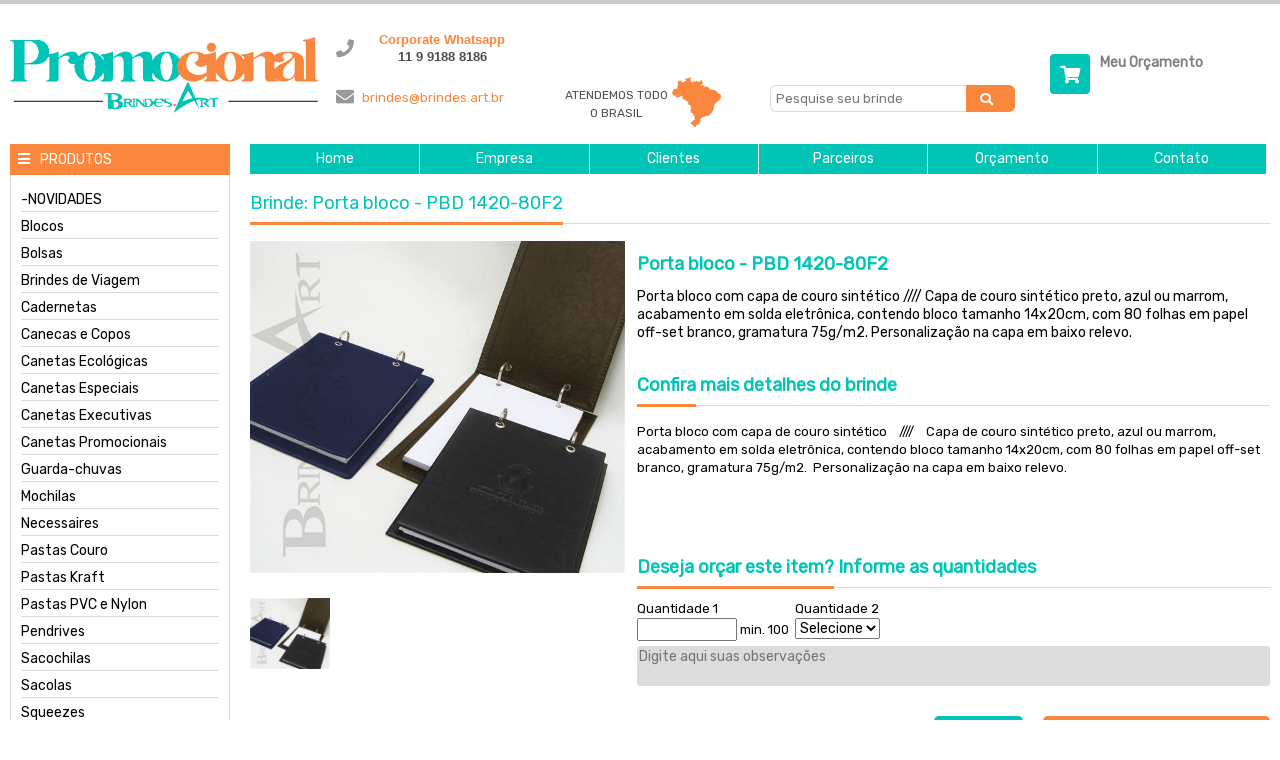

--- FILE ---
content_type: text/html; charset=utf-8
request_url: https://www.brindes.art.br/blocos/porta-bloco-pbd-1420-80f2
body_size: 7559
content:


<!DOCTYPE html>

<!-- paulirish.com/2008/conditional-stylesheets-vs-css-hacks-answer-neither/ -->
<!--[if lt IE 7]> <html class="no-js lt-ie9 lt-ie8 lt-ie7" lang="pt-br"> <![endif]-->
<!--[if IE 7]>    <html class="no-js lt-ie9 lt-ie8" lang="pt-br"> <![endif]-->
<!--[if IE 8]>    <html class="no-js lt-ie9" lang="pt-br"> <![endif]-->
<!--[if gt IE 8]><!--> <html lang="pt-br"> <!--<![endif]-->

<!-- Included CSS Files -->
<link rel="stylesheet" href="/utils/componentes/foundation/foundation.css">

<head lang="pt-br"><meta charset="utf-8" />

	<!-- Set the viewport width to device width for mobile -->
	<meta name="viewport" content="width=device-width" /><meta name="author" content="Axis Focus - www.axisfocus.com" /><title>
	Porta bloco - PBD 1420-80F2 | Brindes Art
</title>
	
	<!-- IE Fix for HTML5 Tags -->
	<!--[if gte IE 9]>
	<style type="text/css">
		.gradient { filter:none; }
	</style>
	<![endif]-->

	

	<!-- Global site tag (gtag.js) - Google Ads: 985343197 --> 
	<script async src="https://www.googletagmanager.com/gtag/js?id=AW-985343197"></script>
	<script> window.dataLayer = window.dataLayer || []; function gtag(){dataLayer.push(arguments);} gtag('js', new Date()); gtag('config', 'AW-985343197'); </script> 
	<script>
        !function (f, b, e, v, n, t, s) {
            if (f.fbq) return; n = f.fbq = function () {
                n.callMethod ?
                n.callMethod.apply(n, arguments) : n.queue.push(arguments)
            };
            if (!f._fbq) f._fbq = n; n.push = n; n.loaded = !0; n.version = '2.0';
            n.queue = []; t = b.createElement(e); t.async = !0;
            t.src = v; s = b.getElementsByTagName(e)[0];
            s.parentNode.insertBefore(t, s)
        }(window, document, 'script',
            'https://connect.facebook.net/en_US/fbevents.js');
        fbq('init', '835038622258040');
        fbq('track', 'PageView');
    </script>
<link href="../arquivos/global/css/base.css" rel="stylesheet" type="text/css" /><link href="../arquivos/pt-BR/css/base.css" rel="stylesheet" type="text/css" /><link href="../arquivos/global/css/home.css" rel="stylesheet" type="text/css" /><link href="../arquivos/pt-BR/css/home.css" rel="stylesheet" type="text/css" /><meta name="description" content="Blocos, Brindes Art, Porta bloco com capa de couro sintético    ////    Capa de couro sintético preto, azul ou marrom, acabamento em solda eletrônica, contendo bloco tamanho 14x20cm, com 80 folhas em papel off-set branco, gramatura 75g/m2.  Personalização na capa em baixo relevo." /><meta name="keywords" content="porta bloco personalizado." /></head>

<body>


<noscript><img height="1" width="1" style="display:none" src="https://www.facebook.com/tr?id=835038622258040&ev=PageView&noscript=1" /></noscript>

<!-- Inclui funções javascript -->
<script type="text/javascript" src="/utils/componentes/jquery/jquery-latest.min.js"></script>
<script src="/utils/componentes/mediaqueries/css3-mediaqueries.js"></script>
<script src="/utils/componentes/jquery.scrolltofixed/jquery-scrolltofixed-min.js"></script>

<header id="cabecalho">
	<div class="row">
		<div class="four columns logo">
			<a href="../" title="Brindes.Art Brindes Personalizados">
				<img src="../arquivos/global/imagens/estrutura/brindes.art.png" alt="Brindes.Art Brindes Personalizados" title="Brindes Personalizados" />
			</a>
		</div>
		<div class="nine columns atendimento">
            <div class="topo clearfix">
                <div class="ico"><i class="fa fa-phone"></i></div>
                <p class="telefone">
                    <span class="todos">Corporate Whatsapp</span>
                    <span class="todos_fone">11 9 9188 8186</span>
                </p>
            </div>
            <div class="baixo clearfix">
                <div class="ico"><i class="fa fa-envelope"></i></div>
                <p class="email"><a href="#">brindes@brindes.art.br</a></p>
                <p class="atendemos">
                    <span>Atendemos todo<br />o Brasil</span>
                    <img src="../arquivos/global/imagens/estrutura/cabecalho_mapa_brasil.png" alt="Atendemos todo o Brasil" />
                </p>
			    <form method="get" id="form_busca_topo" action="/default.aspx" class="busca">
				    <input type="text" id="pesqprod" name="pesqprod" maxlength="30" placeholder="Pesquise seu brinde" class="termo" />
				    <button type="submit"><i class="fa fa-search"></i></button>
			    </form>
            </div>
		</div>
        <div class="three columns">
			<a href="../publico/carrinho" title="Solicite seu orçamento" class="carrinho">
                <i class="fa fa-shopping-cart"></i>
				<span class="titulo">Meu Orçamento</span><br />
			</a>
        </div>
	</div>
</header>

<div id="geral">
	<div class="row">
		<div id="coluna_esquerda" class="three columns">
			<nav>
				<p><i class="fa fa-bars"></i>Produtos</p>
				<ul><li><a href="/-novidades">-NOVIDADES</a></li><li><a href="/blocos">Blocos</a></li><li><a href="/bolsas">Bolsas</a></li><li><a href="/brindes-de-viagem">Brindes de Viagem</a></li><li><a href="/cadernetas">Cadernetas</a></li><li><a href="/canecas-e-copos">Canecas e Copos</a></li><li><a href="/canetas-ecologicas">Canetas Ecológicas</a></li><li><a href="/canetas-especiais">Canetas Especiais</a></li><li><a href="/canetas-executivas">Canetas Executivas</a></li><li><a href="/canetas-promocionais">Canetas Promocionais</a></li><li><a href="/guarda-chuvas">Guarda-chuvas</a></li><li><a href="/mochilas">Mochilas</a></li><li><a href="/necessaires">Necessaires</a></li><li><a href="/pastas-couro">Pastas Couro</a></li><li><a href="/pastas-kraft">Pastas Kraft</a></li><li><a href="/pastas-pvc-e-nylon">Pastas PVC e Nylon</a></li><li><a href="/pendrives">Pendrives</a></li><li><a href="/sacochilas">Sacochilas</a></li><li><a href="/sacolas">Sacolas</a></li><li><a href="/squeezes">Squeezes</a></li></ul>
				<!--
                <p><i class="fa fa-bars"></i>Categorias</p>
				
                -->
			</nav>
			<aside>
				<h2 class="titulo_padrao"><span>Destaques</span></h2>
				<article class="clearfix"><a href="/variedades/trena-trx-10385" title="Trena - TRX  10385"><figure><img src="/arquivos/sistema/produtos/imagens/449_1_1_TRX_10385.jpg" alt="Trena - TRX  10385" title="Trena - TRX  10385" /></figure><h3>Trena - TRX  10385</h3><p class="orcar">orçar</p></a></article>
<article class="clearfix"><a href="/blocos-personalizados/bloco-bcr-a5-50-sc40" title="Bloco - BCR A5 50-SC40"><figure><img src="/arquivos/sistema/produtos/imagens/317_1_1_BCR_A5_50-SC40.jpg" alt="Bloco - BCR A5 50-SC40" title="Bloco - BCR A5 50-SC40" /></figure><h3>Bloco - BCR A5 50-SC40</h3><p class="orcar">orçar</p></a></article>
<article class="clearfix"><a href="/necessaires-personalizadas/necessaire-couro-ncd-2313t" title="Necessaire couro - NCD 2313T"><figure><img src="/arquivos/sistema/produtos/imagens/6_1_1_Necessaire_couro_-_NCD_2313T.jpg" alt="Necessaire couro - NCD 2313T" title="Necessaire couro - NCD 2313T" /></figure><h3>Necessaire couro - NCD 2313T</h3><p class="orcar">orçar</p></a></article>
<article class="clearfix"><a href="/sacolas-personalizadas/mochila-mns-52637" title="Mochila - MNS 52637"><figure><img src="/arquivos/sistema/produtos/imagens/510_1_1_MNS_52637.jpg" alt="Mochila - MNS 52637" title="Mochila - MNS 52637" /></figure><h3>Mochila - MNS 52637</h3><p class="orcar">orçar</p></a></article>
<article class="clearfix"><a href="/variedades/mascara-de-protecao-mask-01a" title="Máscara de proteção - MASK 01A"><figure><img src="/arquivos/sistema/produtos/imagens/325_1_1_Mask-01A.jpg" alt="Máscara de proteção - MASK 01A" title="Máscara de proteção - MASK 01A" /></figure><h3>Máscara de proteção - MASK 01A</h3><p class="orcar">orçar</p></a></article>
<article class="clearfix"><a href="//caneta-e-lapiseira-clx-6083" title="Caneta e Lapiseira - CLX 6083"><figure><img src="/arquivos/sistema/produtos/imagens/525_1_1_CLX_6083.png" alt="Caneta e Lapiseira - CLX 6083" title="Caneta e Lapiseira - CLX 6083" /></figure><h3>Caneta e Lapiseira - CLX 6083</h3><p class="orcar">orçar</p></a></article>

			</aside>
		</div>
		<div id="conteudo" class="thirteen columns">
			<nav class="principal">
				<ul>
					<li><a href="../" title="Brindes">Home</a></li>
					<li><a href="../empresa/sobre" title="Empresa">Empresa</a></li>
					<li><a href="../empresa/clientes" title="Clientes">Clientes</a></li>
					<li><a href="../empresa/parceiros" title="Parceiros">Parceiros</a></li>
					<li><a href="../publico/carrinho" title="Orçamento">Orçamento</a></li>
					<li><a href="../empresa/contato" title="Contato">Contato</a></li>
				</ul>
			</nav>
			
<!--
 /*
Desenvolvimento: Axis Focus Informática
Todos os direitos reservados à Axis Focus Informática
Reprodução proibida sem autorização expressa do desenvolvedor
contato@axisfocus.com
*/
-->

<form method="post" action="/blocos/porta-bloco-pbd-1420-80f2" id="aspnetForm">
<div class="aspNetHidden">
<input type="hidden" name="__EVENTTARGET" id="__EVENTTARGET" value="" />
<input type="hidden" name="__EVENTARGUMENT" id="__EVENTARGUMENT" value="" />
<input type="hidden" name="__VIEWSTATE" id="__VIEWSTATE" value="/wEPDwUKMjAyODk2ODgwMQ9kFgJmD2QWAgIND2QWAgIBDxYCHgZhY3Rpb24FIS9ibG9jb3MvcG9ydGEtYmxvY28tcGJkLTE0MjAtODBmMhYGAgQPFgIeB1Zpc2libGVnZAIIDw8WAh4LUG9zdEJhY2tVcmwFBy9ibG9jb3NkZAIJDxYCHwFnZGRhXle3KPbLH+E//wIhCewgyuiLzw==" />
</div>

<script type="text/javascript">
//<![CDATA[
var theForm = document.forms['aspnetForm'];
if (!theForm) {
    theForm = document.aspnetForm;
}
function __doPostBack(eventTarget, eventArgument) {
    if (!theForm.onsubmit || (theForm.onsubmit() != false)) {
        theForm.__EVENTTARGET.value = eventTarget;
        theForm.__EVENTARGUMENT.value = eventArgument;
        theForm.submit();
    }
}
//]]>
</script>


<script src="/WebResource.axd?d=Nxpbg1HL1PtyJTb80T0NEdpl2P2j-lQPC7J9NLDQl7hzPsC0gYVCadBsRtiI5LsEnB4HhGot30UFxcVeVYsKm9r5eO01&amp;t=638901418200000000" type="text/javascript"></script>

<div class="aspNetHidden">

	<input type="hidden" name="__VIEWSTATEGENERATOR" id="__VIEWSTATEGENERATOR" value="FDE94D6C" />
	<input type="hidden" name="__PREVIOUSPAGE" id="__PREVIOUSPAGE" value="faAqU6OqUVDg1dm_dtVWxehRe6iUGa8IQhFLHywhNiHJxKE9rIMhpeU1Hg31Cb2ybudLRHfrBPokDatv40cQz1D30W8v4iT4yKc897zRWFA_woaa0" />
</div>

<link media="screen" rel="stylesheet" itemprop="imagem" href="/utils/componentes/colorbox/example1/colorbox.css" />
<script type="text/javascript" src="/utils/componentes/colorbox/jquery.colorbox.js"></script>

<div id="detalhe">
	<div class="row">
		<div class="sixteen columns">
			<p class="titulo_padrao"><span>Brinde: Porta bloco - PBD 1420-80F2</span></p>
		</div>
	</div>
	
	<article>
		<div class="row">
			<div class="six columns galeria">
				<div class="foto_ampliada">
					<a href="/arquivos/sistema/produtos/imagens/56_1_4_pbd_1521100_cf2.jpg" title="Porta bloco - PBD 1420-80F2" class="foto">	<p class='imagem'><img src='/arquivos/sistema/produtos/imagens/56_1_4_pbd_1521100_cf2.jpg' alt='Porta bloco - PBD 1420-80F2' title='Porta bloco - PBD 1420-80F2' /></p></a>
				</div>
				<div class="miniaturas">
						<a href="/arquivos/sistema/produtos/imagens/56_1_4_pbd_1521100_cf2.jpg" title="Porta bloco - PBD 1420-80F2" rel="galeria" class="foto">		<img src='/arquivos/sistema/produtos/imagens/56_1_1_pbd_1521100_cf2.jpg' alt='Porta bloco - PBD 1420-80F2' title='Porta bloco - PBD 1420-80F2' />	</a>
					<script>
                        $(document).ready(function () {
                            $(".foto").colorbox({ rel: 'galeria' });
                        });
					</script>
				</div>
			</div>
			<div class="ten columns produto">
				<div class="informacoes">
					<h1>Porta bloco - PBD 1420-80F2</h1><div class="descricao">Porta bloco com capa de couro sintético    ////    Capa de couro sintético preto, azul ou marrom, acabamento em solda eletrônica, contendo bloco tamanho 14x20cm, com 80 folhas em papel off-set branco, gramatura 75g/m2.  Personalização na capa em baixo relevo.</div>
		            
			            <div class="row">
				            <div class="sixteen columns descricao_completa">
					            <h2 class="titulo_padrao"><span>Confira</span> mais detalhes do brinde</h2>
					            <blockquote style="margin: 0 0 0 40px; border: none; padding: 0px;"><p style="margin-bottom: 2px; padding: 0px; border: 0px; font-variant-numeric: inherit; font-variant-east-asian: inherit; font-stretch: inherit; font-size: 11.8336px; line-height: inherit; font-family: Arial, Helvetica, Helvetica, sans-serif; vertical-align: baseline; text-align: justify;"><span style="color: rgb(0, 0, 0); margin: 0px; padding: 0px; border: 0px; font-style: inherit; font-variant: inherit; font-weight: inherit; font-stretch: inherit; font-size: inherit; line-height: inherit; font-family: inherit; vertical-align: baseline;"></span></p></blockquote><p style="color: rgb(51, 51, 51); font-family: sans-serif, Arial, Verdana, " trebuchet="" ms";"=""><span style="color: rgb(0, 0, 0);"></span></p><span style="color: rgb(0, 0, 0); font-family: sans-serif, Arial, Verdana, " trebuchet="" ms";"=""><span style="color: rgb(0, 0, 0); font-family: sans-serif, Arial, Verdana, " trebuchet="" ms";"="">Porta bloco com capa de couro sintético    ////    Capa de couro sintético preto, azul ou marrom, acabamento em solda eletrônica, contendo bloco tamanho 14x20cm, com 80 folhas em papel off-set branco, gramatura 75g/m2.  Personalização na capa em baixo relevo.</span></span><br><p style="color: rgb(51, 51, 51); font-family: sans-serif, Arial, Verdana, " trebuchet="" ms";"=""><span style="color: rgb(0, 0, 0);"></span></p><p style="margin-bottom: 2px; padding: 0px; border: 0px; font-variant-numeric: inherit; font-variant-east-asian: inherit; font-stretch: inherit; font-size: 11.8336px; line-height: inherit; font-family: Arial, Helvetica, Helvetica, sans-serif; vertical-align: baseline; color: rgb(0, 0, 0); text-align: justify;"> </p>
				            </div>
			            </div>
		            

					<h2 class="titulo_padrao"><span>Deseja orçar este item?</span> Informe as quantidades</h2>
					<div class="orcamento">
						<div class="modelo_sem_atributo"><div class="quantidades"><p><label for="ctl00_Corpo_tb_56_72_qqQuant" id="ctl00_Corpo_lb_56_72_qqQuant">Quantidade 1</label><input name="ctl00$Corpo$tb_56_72_qqQuant" type="text" id="ctl00_Corpo_tb_56_72_qqQuant" style="width:100px;" /><span id="ctl00_Corpo_lb_56_72_quantMinima"> min. 100</span><p><label for="ctl00_Corpo_dd_56_72_quant_2" id="ctl00_Corpo_lb_56_72_quant_2">Quantidade 2</label><select name="ctl00$Corpo$dd_56_72_quant_2" id="ctl00_Corpo_dd_56_72_quant_2">
	<option value="0">Selecione</option>
	<option value="100">100</option>

</select></p></p></div></div>

						
						<div class="solicitacoes">
							<textarea name="ctl00$Corpo$informacoes_adicionais" rows="5" cols="50" id="ctl00_Corpo_informacoes_adicionais" placeholder="Digite aqui suas observações">
</textarea>
						</div>
					</div>
					<a id="ctl00_Corpo_btIncluirNoCarrinho" class="adicionar" href="javascript:__doPostBack(&#39;ctl00$Corpo$btIncluirNoCarrinho&#39;,&#39;&#39;)">Incluir item no orçamento</a>
					<a id="ctl00_Corpo_btVoltar" class="voltar" href="javascript:WebForm_DoPostBackWithOptions(new WebForm_PostBackOptions(&quot;ctl00$Corpo$btVoltar&quot;, &quot;&quot;, false, &quot;&quot;, &quot;/blocos&quot;, false, true))">Voltar</a>
				</div>
			</div>
		</div>
	</article>
	<div class="row">
		<div class="sixteen columns">
			<aside>
				<h2 class="titulo_padrao"><span><b>Brindes</b> Relacionados</span><i></i></h2>
				<article class="clearfix"><a href="/blocos/bloco-blx-12516b" title="Bloco - BLX 12516B"><figure><img src="/arquivos/sistema/produtos/imagens/586_1_1_blx_12516b.jpg" alt="Bloco - BLX 12516B" title="Bloco - BLX 12516B" /></figure><h3>Bloco - BLX 12516B</h3><p class="descricao">Bloco de anotações formato cubo com autoadesivos, abre e fecha em diagonal. Possui 5 bloco...</p><p class="detalhes_orcar">   <span class="ver">| Ver detalhes |</span>   <span class="orcar">| Orçar este item |</span></p></a></article>
<article class="clearfix"><a href="/blocos/bloco-blx-18938" title="Bloco - BLX 18938"><figure><img src="/arquivos/sistema/produtos/imagens/589_1_1_blx_18938.jpg" alt="Bloco - BLX 18938" title="Bloco - BLX 18938" /></figure><h3>Bloco - BLX 18938</h3><p class="descricao">Bloco de anotações com capa revestida em papel especial e fita elástica para fechamento. C...</p><p class="detalhes_orcar">   <span class="ver">| Ver detalhes |</span>   <span class="orcar">| Orçar este item |</span></p></a></article>
<article class="clearfix"><a href="/blocos/bloco-bcr-a5-100-4440" title="Bloco - BCR A5 100-4440"><figure><img src="/arquivos/sistema/produtos/imagens/318_1_1_bcr_a5_100-4440.jpg" alt="Bloco - BCR A5 100-4440" title="Bloco - BCR A5 100-4440" /></figure><h3>Bloco - BCR A5 100-4440</h3><p class="descricao">Bloco de anotações A5  ////   Bloco tamanho 148 x 210 mm, blocado, sem serrilha, com 100 f...</p><p class="detalhes_orcar">   <span class="ver">| Ver detalhes |</span>   <span class="orcar">| Orçar este item |</span></p></a></article>
<article class="clearfix"><a href="/blocos/bloco-blx-18683" title="Bloco - BLX 18683"><figure><img src="/arquivos/sistema/produtos/imagens/590_1_1_18683.jpg" alt="Bloco - BLX 18683" title="Bloco - BLX 18683" /></figure><h3>Bloco - BLX 18683</h3><p class="descricao">Conjunto para anotações em couro sintético com autoadesivos e caneta plástica. Contém seis...</p><p class="detalhes_orcar">   <span class="ver">| Ver detalhes |</span>   <span class="orcar">| Orçar este item |</span></p></a></article>

			</aside>
		</div>
	</div>
</div>
</form>

		</div>
	</div>
</div>

<footer id="rodape">
	<div class="row">
		<div class="six columns atendimento">
		    <p class="logo">
                <img src="../arquivos/global/imagens/estrutura/brindes.art.png" alt="Brindes.Art Brindes Personalizados" title="Brindes Personalizados" />
            </p>
            <div class="row">
                <div class="three columns">
                    <i class="fa fa-phone-square"></i>
                </div>
                <div class="six columns">
                    <p>
                        <span class="todos">Corporate Whatsapp</span>
                        <span class="todos_fone">11 9 9188 8186</span>
                    </p>
                </div>
                <div class="six columns">
                </div>
            </div>
            <div class="row">
                <div class="three columns">
                    <i class="fa fa-envelope"></i>
                </div>
                <div class="thirteen columns">
                    <p><a href="#" class="email">brindes@brindes.art.br</a></p>
                </div>
            </div>
        </div>
		<div class="ten columns">
            <div class="row">
                <div class="four columns">
			        <nav>
				        <h3>Corporativo</h3>
				        <ul>
					        <li><a href="../" title="Brindes">Home</a></li>
					        <li><a href="../empresa/sobre" title="Empresa">Empresa</a></li>
					        <li><a href="../empresa/clientes" title="Clientes">Clientes</a></li>
					        <li><a href="../empresa/parceiros" title="Parceiros">Parceiros</a></li>
					        <li><a href="../publico/carrinho" title="Orçamento">Orçamento</a></li>
					        <li><a href="../empresa/contato" title="Contato">Contato</a></li>
				        </ul>
			        </nav>
                </div>
                <div class="four columns">
			        <nav>
				        <h3>Categorias</h3>
                        <ul><li><a href="/blocos-personalizados">Blocos personalizados.</a></li><li><a href="/brindes-personalizados">Brindes personalizados.</a></li><li><a href="/brindes">Brindes.</a></li><li><a href="/cadernetas-personalizadas">Cadernetas personalizadas.</a></li><li><a href="/canetas-personalizadas">Canetas personalizadas.</a></li><li><a href="/necessaires-personalizadas">Necessaires personalizadas.</a></li><li><a href="/pastas-personalizadas">Pastas personalizadas.</a></li><li><a href="/sacolas-personalizadas">Sacolas personalizadas.</a></li><li><a href="/variedades">Variedades.</a></li></ul>
                    </nav>
                </div>
                <div class="eight columns">
			        <nav class="produtos">
				        <h3>Produtos</h3>
                        <ul><li><a href="/-novidades">-NOVIDADES</a></li><li><a href="/blocos">Blocos</a></li><li><a href="/bolsas">Bolsas</a></li><li><a href="/brindes-de-viagem">Brindes de Viagem</a></li><li><a href="/cadernetas">Cadernetas</a></li><li><a href="/canecas-e-copos">Canecas e Copos</a></li><li><a href="/canetas-ecologicas">Canetas Ecológicas</a></li><li><a href="/canetas-especiais">Canetas Especiais</a></li><li><a href="/canetas-executivas">Canetas Executivas</a></li><li><a href="/canetas-promocionais">Canetas Promocionais</a></li><li><a href="/guarda-chuvas">Guarda-chuvas</a></li><li><a href="/mochilas">Mochilas</a></li><li><a href="/necessaires">Necessaires</a></li><li><a href="/pastas-couro">Pastas Couro</a></li><li><a href="/pastas-kraft">Pastas Kraft</a></li><li><a href="/pastas-pvc-e-nylon">Pastas PVC e Nylon</a></li><li><a href="/pendrives">Pendrives</a></li><li><a href="/sacochilas">Sacochilas</a></li><li><a href="/sacolas">Sacolas</a></li><li><a href="/squeezes">Squeezes</a></li></ul>
                    </nav>
                </div>
            </div>
		</div>
	</div>
	<div class="row">
		<div class="sixteen columns text-center desenvolvimento">
			Desenvolvido por <a href="https://www.axisfocus.com" title="Axis Focus"><u>Axis Focus</u></a>
		</div>
	</div>
</footer>

</body>
</html>

--- FILE ---
content_type: text/css
request_url: https://www.brindes.art.br/utils/componentes/foundation/foundation.css
body_size: 5830
content:
/* Requires: normalize.css */
@import url("normalize.css");
/* Global Reset & Standards ---------------------- */
*, *:before, *:after { -webkit-box-sizing:border-box; -moz-box-sizing:border-box; box-sizing:border-box; }

html { font-size:62.5%; }
body { background:white; font-weight:normal; font-style:normal; font-size:14px; line-height:1; position:relative; -webkit-font-smoothing:antialiased; }

/* Links ---------------------- */
a img { border:none; }
a { text-decoration:none; line-height:inherit; color:inherit; }
p a, p a:visited { line-height:inherit; }

/* Misc ---------------------- */
.left { float:left; }
.right { float:right; }
.text-left { text-align:left; }
.text-right { text-align:right; }
.text-center { text-align:center; }
.hide { display:none; }
.hide-override { display:none !important; }
.highlight { background:#ffff99; }

#googlemap img, object, embed { max-width: none; }
#map_canvas embed { max-width: none; }
#map_canvas img { max-width: none; }
#map_canvas object { max-width: none; }

/* Reset for strange margins by default on <figure> elements */
figure { margin:0; }

/* Base Type Styles Using Modular Scale ---------------------- */
body, div, dl, dt, dd, ul, ol, li, h1, h2, h3, h4, h5, h6, pre, form, p, blockquote, th, td { margin:0; padding:0; font-size:14px; direction:ltr; }

p { font-family:inherit; margin-bottom:17px; }

h1, h2, h3, h4, h5, h6 { font-weight:bold; font-style:normal; text-rendering:optimizeLegibility; line-height:1.1; margin-bottom:14px; margin-top:14px; }
h1 small, h2 small, h3 small, h4 small, h5 small, h6 small { font-size:60%; line-height:0; }

h1 { font-size:44px; }
h2 { font-size:37px; }
h3 { font-size:27px; }
h4 { font-size:23px; }
h5 { font-size:17px; }
h6 { font-size:14px; }
hr { border: solid #ccc; border-width: 1px 0 0; clear: both; margin: 22px 0 21px; height: 0; }

.subheader { line-height: 1.3; color: #6f6f6f; font-weight: 300; margin-bottom: 17px; }
em, i { font-style: italic; line-height: inherit; }
strong, b { font-weight: bold; line-height: inherit; }
small { font-size: 60%; line-height: inherit; }
code { font-weight: bold; background: #ffff99; }

/* Lists ---------------------- */
ul, ol, dl { margin-bottom:17px; list-style-position:outside; }

ul li ul, ul li ol { margin-left:20px; margin-bottom:0; }
ul.square, ul.circle, ul.disc { margin-left: 17px; }
ul.square { list-style-type: square; }
ul.square li ul { list-style: inherit; }
ul.circle { list-style-type: circle; }
ul.circle li ul { list-style: inherit; }
ul.disc { list-style-type: disc; }
ul.disc li ul { list-style: inherit; }
ul.no-bullet { list-style: none; }
ul.large li { line-height: 21px; }

ol { margin-left: 20px; }
ol li ul, ol li ol { margin-left: 20px; margin-bottom: 0; }

/* Blockquotes ---------------------- */
blockquote, blockquote p { line-height: 1.5; }

blockquote { margin:0 0 17px; padding:9px 20px 0 19px; border-left:1px solid #ddd; }
blockquote cite { display:block; }
blockquote cite:before { content:"\2014 \0020"; }

abbr, acronym { text-transform: uppercase; font-size: 90%; color: #222222; border-bottom: 1px solid #dddddd; cursor: help; }
abbr { text-transform: none; }

/* Print styles.  Inlined to avoid required HTTP connection: www.phpied.com/delay-loading-your-print-css/ Credit to Paul Irish and HTML5 Boilerplate (html5boilerplate.com)
*/
.print-only { display: none !important; }

@media print { * { background: transparent !important; color: black !important; box-shadow: none !important; text-shadow: none !important; filter: none !important; -ms-filter: none !important; }
  /* Black prints faster: h5bp.com/s */
  a, a:visited { text-decoration: underline; }
  a[href]:after { content: " (" attr(href) ")"; }
  abbr[title]:after { content: " (" attr(title) ")"; }
  .ir a:after, a[href^="javascript:"]:after, a[href^="#"]:after { content: ""; }
  /* Don't show links for images, or javascript/internal links */
  pre, blockquote { border: 1px solid #999999; page-break-inside: avoid; }
  thead { display: table-header-group; }
  /* h5bp.com/t */
  tr, img { page-break-inside: avoid; }
  img { max-width: 100% !important; }
  @page { margin: 0.5cm; }
  p, h2, h3 { orphans: 3; widows: 3; }
  h2, h3 { page-break-after: avoid; }
  .hide-on-print { display: none !important; }
  .print-only { display: block !important; }
  .hide-for-print { display: none !important; }
  .show-for-print { display: inherit !important; } }
/* Requires globals.css */
/* Standard Forms ---------------------- */
form { margin: 0 0 19.41641px; }

.row form .row { margin: 0 -6px; }
.row form .row .column, .row form .row .columns { padding: 0 6px; }
.row form .row.collapse { margin: 0; }
.row form .row.collapse .column, .row form .row.collapse .columns { padding: 0; }

label { font-size: 14px; cursor: pointer; display: block; font-weight: 500; margin-bottom: 3px; }
label.right { float: none; text-align: right; }
label.inline { line-height: 32px; margin: 0 0 12px 0; }

.prefix, .postfix { display: block; position: relative; z-index: 2; text-align: center; width: 100%; padding-top: 0; padding-bottom: 0; height: 32px; line-height: 31px; }

a.button.prefix, a.button.postfix { padding-left: 0; padding-right: 0; text-align: center; }

span.prefix, span.postfix { background: #f2f2f2; border: 1px solid #cccccc; }

.prefix { left: 2px; -moz-border-radius-topleft: 2px; -webkit-border-top-left-radius: 2px; border-top-left-radius: 2px; -moz-border-radius-bottomleft: 2px; -webkit-border-bottom-left-radius: 2px; border-bottom-left-radius: 2px; overflow: hidden; }

.postfix { right: 2px; -moz-border-radius-topright: 2px; -webkit-border-top-right-radius: 2px; border-top-right-radius: 2px; -moz-border-radius-bottomright: 2px; -webkit-border-bottom-right-radius: 2px; border-bottom-right-radius: 2px; }

/* The Grid ---------------------- */
.row { width: 100%; max-width: 1440px; min-width: 768px; margin: 0 auto; }
.row .row { width: auto; max-width: none; min-width: 0; margin: 0 -10px; }
.row.collapse .column, .row.collapse .columns { padding: 0; }
.row .row { width: auto; max-width: none; min-width: 0; margin: 0 -10px; }
.row .row.collapse { margin: 0; }

.column, .columns { float: left; min-height: 1px; padding: 0 10px; position: relative; }
.column.centered, .columns.centered { float: none; margin: 0 auto; }

[class*="column"] + [class*="column"]:last-child { float: right; }

[class*="column"] + [class*="column"].end { float: left; }

.one, .row .one { width: 6.25%; }
.two, .row .two { width: 12.5%; }
.three, .row .three { width: 18.75%; }
.four, .row .four { width: 25%; }
.five, .row .five { width: 31.25%; }
.six, .row .six { width: 37.5%; }
.seven, .row .seven { width: 43.75%; }
.eight, .row .eight { width: 50%; }
.nine, .row .nine { width: 56.25%; }
.ten, .row .ten { width: 62.5%; }
.eleven, .row .eleven { width: 68.75%; }
.twelve, .row .twelve { width: 75%; }
.thirteen, .row .thirteen { width: 81.25%; }
.fourteen, .row .fourteen { width: 87.5%; }
.fifteen, .row .fifteen { width: 93.75%; }
.sixteen, .row .sixteen { width: 100%; }
.row .offset-by-one { margin-left: 6.25%; }
.row .offset-by-two { margin-left: 12.5%; }
.row .offset-by-three { margin-left: 18.75%; }
.row .offset-by-four { margin-left: 25%; }
.row .offset-by-five { margin-left: 31.25%; }
.row .offset-by-six { margin-left: 37.5%; }
.row .offset-by-seven { margin-left: 43.75%; }
.row .offset-by-eight { margin-left: 50%; }
.row .offset-by-nine { margin-left: 56.25%; }
.row .offset-by-ten { margin-left: 62.5%; }
.row .offset-by-eleven { margin-left: 68.75%; }
.row .offset-by-twelve { margin-left: 75%; }
.row .offset-by-thirteen { margin-left: 81.25%; }
.row .offset-by-fourteen { margin-left: 87.5%; }
.push-two { left: 12.5%; }
.pull-two { right: 12.5%; }
.push-three { left: 18.75%; }
.pull-three { right: 18.75%; }
.push-four { left: 25%; }
.pull-four { right: 25%; }
.push-five { left: 31.25%; }
.pull-five { right: 31.25%; }
.push-six { left: 37.5%; }
.pull-six { right: 37.5%; }
.push-seven { left: 43.75%; }
.pull-seven { right: 43.75%; }
.push-eight { left: 50%; }
.pull-eight { right: 50%; }
.push-nine { left: 56.25%; }
.pull-nine { right: 56.25%; }
.push-ten { left: 62.5%; }
.pull-ten { right: 62.5%; }
.push-eleven { left: 68.75%; }
.pull-eleven { right: 68.75%; }
.push-twelve { left: 75%; }
.pull-twelve { right: 75%; }
.push-thirteen { left: 81.25%; }
.pull-thirteen { right: 81.25%; }
.push-fourteen { left: 87.5%; }
.pull-fourteen { right: 87.5%; }
img { height: auto; }
img, object, embed { max-width: 100%; }
img { -ms-interpolation-mode: bicubic; }

#map_canvas img, .map_canvas img { max-width: none!important; }

/* Nicolas Gallagher's micro clearfix */
.row { *zoom: 1; }
.row:before, .row:after { content: " "; display: table; }
.row:after { clear: both; }

/* Block Grids ---------------------- */
/* These are 2-up, 3-up, 4-up and 5-up ULs, suited
for repeating blocks of content. Add 'mobile' to
them to switch them just like the layout grid
(one item per line) on phones

For IE7/8 compatibility block-grid items need to be
the same height. You can optionally uncomment the
lines below to support arbitrary height, but know
that IE7/8 do not support :nth-child.
-------------------------------------------------- */
.block-grid { display: block; overflow: hidden; padding: 0; }
.block-grid > li { display: block; height: auto; float: left; }
.block-grid.one-up { margin: 0; }
.block-grid.one-up > li { width: 100%; padding: 0 0 15px; }
.block-grid.two-up { margin: 0 -15px; }
.block-grid.two-up > li { width: 50%; padding: 0 15px 15px; }
.block-grid.two-up > li:nth-child(2n+1) { clear: both; }
.block-grid.three-up { margin: 0 -12px; }
.block-grid.three-up > li { width: 33.33333%; padding: 0 12px 12px; }
.block-grid.three-up > li:nth-child(3n+1) { clear: both; }
.block-grid.four-up { margin: 0 -10px; }
.block-grid.four-up > li { width: 25%; padding: 0 10px 10px; }
.block-grid.four-up > li:nth-child(4n+1) { clear: both; }
.block-grid.five-up { margin: 0 -8px; }
.block-grid.five-up > li { width: 20%; padding: 0 8px 8px; }
.block-grid.five-up > li:nth-child(5n+1) { clear: both; }
.block-grid.six-up { margin: 0 -8px; }
.block-grid.six-up > li { width: 16.66667%; padding: 0 8px 8px; }
.block-grid.six-up > li:nth-child(6n+1) { clear: both; }
.block-grid.seven-up { margin: 0 -8px; }
.block-grid.seven-up > li { width: 14.28571%; padding: 0 8px 8px; }
.block-grid.seven-up > li:nth-child(7n+1) { clear: both; }
.block-grid.eight-up { margin: 0 -8px; }
.block-grid.eight-up > li { width: 12.5%; padding: 0 8px 8px; }
.block-grid.eight-up > li:nth-child(8n+1) { clear: both; }
.block-grid.nine-up { margin: 0 -8px; }
.block-grid.nine-up > li { width: 11.11111%; padding: 0 8px 8px; }
.block-grid.nine-up > li:nth-child(9n+1) { clear: both; }
.block-grid.ten-up { margin: 0 -8px; }
.block-grid.ten-up > li { width: 10%; padding: 0 8px 8px; }
.block-grid.ten-up > li:nth-child(10n+1) { clear: both; }
.block-grid.eleven-up { margin: 0 -8px; }
.block-grid.eleven-up > li { width: 9.09091%; padding: 0 8px 8px; }
.block-grid.eleven-up > li:nth-child(11n+1) { clear: both; }
.block-grid.twelve-up { margin: 0 -8px; }
.block-grid.twelve-up > li { width: 8.33333%; padding: 0 8px 8px; }
.block-grid.twelve-up > li:nth-child(12n+1) { clear: both; }

/* Visibility Classes ---------------------- */
/*                                           */
/* Standard (large) display targeting */
.show-for-small, .show-for-medium, .show-for-medium-down, .hide-for-large, .hide-for-large-up, .show-for-xlarge, .show-for-print { display: none !important; }

.hide-for-small, .hide-for-medium, .hide-for-medium-down, .show-for-large, .show-for-large-up, .hide-for-xlarge, .hide-for-print { display: inherit !important; }

/* Very large display targeting */
@media only screen and (min-width: 1441px) { .hide-for-small, .hide-for-medium, .hide-for-medium-down, .hide-for-large, .show-for-large-up, .show-for-xlarge { display: inherit !important; }
  .show-for-small, .show-for-medium, .show-for-medium-down, .show-for-large, .hide-for-large-up, .hide-for-xlarge { display: none !important; } }
/* Medium display targeting */
@media only screen and (max-width: 1279px) and (min-width: 768px) { .hide-for-small, .show-for-medium, .show-for-medium-down, .hide-for-large, .hide-for-large-up, .hide-for-xlarge { display: inherit !important; }
  .show-for-small, .hide-for-medium, .hide-for-medium-down, .show-for-large, .show-for-large-up, .show-for-xlarge { display: none !important; } }
/* Small display targeting */
@media only screen and (max-width: 767px) { .show-for-small, .hide-for-medium, .show-for-medium-down, .hide-for-large, .hide-for-large-up, .hide-for-xlarge { display: inherit !important; }
  .hide-for-small, .show-for-medium, .hide-for-medium-down, .show-for-large, .show-for-large-up, .show-for-xlarge { display: none !important; } }
/* Orientation targeting */
.show-for-landscape, .hide-for-portrait { display: inherit !important; }

.hide-for-landscape, .show-for-portrait { display: none !important; }

@media screen and (orientation: landscape) { .show-for-landscape, .hide-for-portrait { display: inherit !important; }
  .hide-for-landscape, .show-for-portrait { display: none !important; } }
@media screen and (orientation: portrait) { .show-for-portrait, .hide-for-landscape { display: inherit !important; }
  .hide-for-portrait, .show-for-landscape { display: none !important; } }
/* Touch-enabled device targeting */
.show-for-touch { display: none !important; }

.hide-for-touch { display: inherit !important; }

.touch .show-for-touch { display: inherit !important; }

.touch .hide-for-touch { display: none !important; }

/* Specific overrides for elements that require something other than display: block */
table.show-for-xlarge, table.show-for-large, table.hide-for-small, table.hide-for-medium { display: table !important; }

@media only screen and (max-width: 1279px) and (min-width: 768px) { .touch table.hide-for-xlarge, .touch table.hide-for-large, .touch table.hide-for-small, .touch table.show-for-medium { display: table !important; } }
@media only screen and (max-width: 767px) { table.hide-for-xlarge, table.hide-for-large, table.hide-for-medium, table.show-for-small { display: table !important; } }
/* 1280 tablet ------------ */
@media only screen and (max-device-width: 1280px) { /* NavBar --- */
  /*            */
  .touch .nav-bar li.has-flyout > a { padding-right: 36px !important; } }
/* Covering almost all ----- */
@media only screen and (max-device-width: 800px), only screen and (device-width: 1024px) and (device-height: 600px), only screen and (width: 1280px) and (orientation: landscape), only screen and (device-width: 800px), only screen and (max-width: 767px) { .flex-video { padding-top: 0; } }
/* Between Medium and Small */
@media only screen and (max-width: 1279px) and (min-width: 768px) { /* NavBar --- */
  /*            */
  .touch .nav-bar li a { font-size: 13px; }
  .touch .nav-bar li.has-flyout > a.flyout-toggle { padding: 20px !important; }
  .touch .nav-bar li.has-flyout > a { padding-right: 36px !important; }
  /* Clearing --- */
  /*              */
  .clearing-main-right, .clearing-main-left { height: 100%; width: 40px; top: 0; border: none; }
  .clearing-main-right:before, .clearing-main-left:before { position: absolute; top: 50%; }
  .clearing-main-left { left: 0; }
  .clearing-main-left:before { left: 5px; content: ""; display: block; width: 0; height: 0; border: solid 16px; border-color: transparent white transparent transparent; }
  .clearing-main-right { height: 100%; right: 0; }
  .clearing-main-right:before { content: ""; display: block; width: 0; height: 0; border: solid 16px; border-color: transparent transparent transparent white; } }
/* Small Devices ------------ */
@media only screen and (max-width: 767px) { /* Global Misc --- */
  /*                 */
  .left, .right { float: none; }
  body { -webkit-text-size-adjust: none; -ms-text-size-adjust: none; width: 100%; min-width: 0; margin-left: 0; margin-right: 0; padding-left: 0; padding-right: 0; }
  /* The Grid --- */
  /*              */
  .row { width: auto; min-width: 0; margin-left: 0; margin-right: 0; }
  .column, .columns { width: auto !important; float: none; }
  .column:last-child, .columns:last-child { float: none; }
  [class*="column"] + [class*="column"]:last-child { float: none; }
  .column:before, .columns:before, .column:after, .columns:after { content: ""; display: table; }
  .column:after, .columns:after { clear: both; }
  .offset-by-one, .offset-by-two, .offset-by-three, .offset-by-four, .offset-by-five, .offset-by-six, .offset-by-seven, .offset-by-eight, .offset-by-nine, .offset-by-ten, .offset-by-eleven, .offset-by-twelve, .offset-by-thirteen, .offset-by-fourteen { margin-left: 0 !important; }
  .push-two, .push-three, .push-four, .push-five, .push-six, .push-seven, .push-eight, .push-nine, .push-ten, .push-eleven, .push-twelve, .push-thirteen, .push-fourteen { left: auto; }
  .pull-two, .pull-three, .pull-four, .pull-five, .pull-six, .pull-seven, .pull-eight, .pull-nine, .pull-ten, .pull-eleven, .pull-twelve, .pull-thirteen, .pull-fourteen { right: auto; }
  /* Mobile 4-column Grid */
  .row .mobile-one { width: 25% !important; float: left; padding: 0 10px; }
  .row .mobile-one:last-child { float: right; }
  .row .mobile-one.end { float: left; }
  .row.collapse .mobile-one { padding: 0; }
  .row .mobile-two { width: 50% !important; float: left; padding: 0 10px; }
  .row .mobile-two:last-child { float: right; }
  .row .mobile-two.end { float: left; }
  .row.collapse .mobile-two { padding: 0; }
  .row .mobile-three { width: 75% !important; float: left; padding: 0 10px; }
  .row .mobile-three:last-child { float: right; }
  .row .mobile-three.end { float: left; }
  .row.collapse .mobile-three { padding: 0; }
  .row .mobile-four { width: 100% !important; float: left; padding: 0 10px; }
  .row .mobile-four:last-child { float: right; }
  .row .mobile-four.end { float: left; }
  .row.collapse .mobile-four { padding: 0; }
  .push-one-mobile { left: 25%; }
  .pull-one-mobile { right: 25%; }
  .push-two-mobile { left: 50%; }
  .pull-two-mobile { right: 50%; }
  .push-three-mobile { left: 75%; }
  .pull-three-mobile { right: 75%; }
  /* Block Grids --- */
  /*                 */
  .block-grid.mobile > li { float: none; width: 100%; margin-left: 0; }
  .block-grid > li { clear: none; }
  .block-grid.mobile-one-up > li { width: 100%; }
  .block-grid.mobile-two-up > li { width: 50%; }
  .block-grid.mobile-two-up > li:nth-child(2n+1) { clear: both; }
  .block-grid.mobile-three-up > li { width: 33.33333%; }
  .block-grid.mobile-three-up > li:nth-child(3n+1) { clear: both; }
  .block-grid.mobile-four-up > li { width: 25%; }
  .block-grid.mobile-four-up > li:nth-child(4n+1) { clear: both; }
  .block-grid.mobile-five-up > li { width: 20%; }
  .block-grid.mobile-five-up > li:nth-child(5n+1) { clear: both; }
  .block-grid.mobile-six-up > li { width: 16.66667%; }
  .block-grid.mobile-six-up > li:nth-child(6n+1) { clear: both; }
  .block-grid.mobile-seven-up > li { width: 14.28571%; }
  .block-grid.mobile-seven-up > li:nth-child(7n+1) { clear: both; }
  .block-grid.mobile-eight-up > li { width: 12.5%; }
  .block-grid.mobile-eight-up > li:nth-child(8n+1) { clear: both; }
  .block-grid.mobile-nine-up > li { width: 11.11111%; }
  .block-grid.mobile-nine-up > li:nth-child(9n+1) { clear: both; }
  .block-grid.mobile-ten-up > li { width: 10%; }
  .block-grid.mobile-ten-up > li:nth-child(10n+1) { clear: both; }
  .block-grid.mobile-eleven-up > li { width: 9.09091%; }
  .block-grid.mobile-eleven-up > li:nth-child(11n+1) { clear: both; }
  .block-grid.mobile-twelve-up > li { width: 8.33333%; }
  .block-grid.mobile-twelve-up > li:nth-child(12n+1) { clear: both; }
  /* Forms --- */
  /*           */
  /* Label alignment */
  label.right { text-align: left; }

--- FILE ---
content_type: text/css
request_url: https://www.brindes.art.br/arquivos/global/css/base.css
body_size: 3336
content:
/* ----------------------------------------
       Axis Focus Tecnologia Ltda.
-------------------------------------------

***********************
        Geral
***********************

 Media screen
 
	320px  -        - Smartphones (portrait) - @media only screen and (max-width : 320px) { }
	320px  - 480px  - Smartphones (portrait and landscape) - @media only screen and (min-device-width : 320px) and (max-device-width : 480px) { }
	321px  -        - Smartphones (landscape) - @media only screen and (min-width : 321px) { }
	768px  - 1024px - iPads (portrait and landscape) - @media only screen and (min-device-width : 768px) and (max-device-width : 1024px) { }
	768px  - 1024px - iPads (landscape) - @media only screen and (min-device-width : 768px) and (max-device-width : 1024px) and (orientation : landscape) { }
	768px  - 1024px - iPads (portrait) - @media only screen and (min-device-width : 768px) and (max-device-width : 1024px) and (orientation : portrait) { }
	1224px -        - Desktops and laptops - @media only screen and (min-width : 1224px) { }
	1824px -        - Large screens - @media only screen and (min-width : 1824px) { }
	                - iPhone 4 - @media only screen and (-webkit-min-device-pixel-ratio : 1.5), only screen and (min-device-pixel-ratio : 1.5) { }

*/

@import url('https://fonts.googleapis.com/css?family=Rubik');
@import url(../../../utils/componentes/font-awesome/css/fontawesome-all.min.css);

@media screen and (min-width: 1024px) {
	body { font-size:1.3em; }
}
@media screen and (min-width : 768px) and (max-width : 1023px) {
	body { font-size:1.2em; }
}
@media screen and (max-width : 767px) {
	body { font-size:1.1em; }
}
@media screen and (max-width : 319px) {
	body { font-size:1em; }
}

/* --------------------
       Layout
-------------------- */

/* ----- Geral ----- */

body { min-width:260px; font-family:'Rubik', sans-serif; }

/* --------------------
Configurações específicas
-------------------- */

/* ----- Cabeçalho ----- */

#cabecalho { border-top:4px solid #ccc; }

#cabecalho .logo { padding:25px 0; }
#cabecalho .logo img { padding-left:10px; }

#cabecalho .atendimento .topo { width:100%; padding-top:25px; float:left; }
#cabecalho .atendimento i { width:30px; float:left; line-height:38px; font-size:18px; text-align:center; color:rgb(153,153,153); }
#cabecalho .atendimento .telefone { width:23.5%; margin:0; padding:2px; float:left; font-size:13px; line-height:13px; font-family:'Tahoma', arial; }
#cabecalho .atendimento .telefone .uf { width:25px; margin:2px 0; float:left; color:rgb(250,135,61); }
#cabecalho .atendimento .telefone .numero { width:75%; margin:2px 0; float:left; color:rgb(77,77,77); }
#cabecalho .atendimento .telefone .todos { width:100%; margin:2px 0; float:left; display:block; font-weight:bold; text-align:center; color:rgb(250,135,61); }
#cabecalho .atendimento .telefone .todos_fone { width:100%; margin:2px 0; float:left; display:block; font-weight:bold; text-align:center; color:rgb(77,77,77); }

#cabecalho .atendimento .baixo { width:100%; padding-top:10px; float:left; }
#cabecalho .atendimento .baixo .email { width:23.5%; padding:2px; font-size:13px; float:left; line-height:38px; }
#cabecalho .atendimento .baixo .email a { color:rgb(250,135,61); }
#cabecalho .atendimento .baixo .atendemos { width:35%; float:left; text-align:center; }
#cabecalho .atendimento .baixo .atendemos img { margin-right:20%; float:right; }
#cabecalho .atendimento .baixo .atendemos span { margin:9px 0 0 15%; display:inline-block; text-transform:uppercase; font-size:12px; line-height:18px; color:rgb(77,77,77); }
#cabecalho .atendimento .baixo .busca { width:35%; margin-top:8px; float:left; }
#cabecalho .atendimento .baixo .busca .termo { width:80%; padding:5px; float:left; border:1px solid rgb(220,220,220); border-right:none; font-size:13px; border-top-left-radius:6px; border-bottom-left-radius:6px; }
#cabecalho .atendimento .baixo .busca button { width:20%; height:27px; float:left; background-color:rgb(250,135,61); border:none; text-align:center; border-top-right-radius:6px; border-bottom-right-radius:6px; }
#cabecalho .atendimento .baixo .busca button i { display:inline-block; color:#fff; height:27px; font-size:13px; line-height:27px; }

#cabecalho .login { margin-top:4px; float:right; color:rgb(77,77,77); font-size:13px; }
#cabecalho .login:hover { color:rgb(250,135,61); }

#cabecalho .carrinho { width:100%; margin-top:50px; float:left; color:rgb(128,128,128); }
#cabecalho .carrinho i { width:40px; height:40px; margin-right:10px; display:inline-block; float:left; background-color:rgb(0,196,181); color:#fff; text-align:center; border-radius:4px; font-size:18px; line-height:40px; }
#cabecalho .carrinho .titulo { margin:2px 0 6px 0; display:inline-block; font-weight:bold; }

@media screen and (min-width : 1024px) and (max-width : 1279px) {
	
}
@media screen and (min-width : 768px) and (max-width : 1023px) {
	#cabecalho .atendimento i { display:none; }
	#cabecalho .atendimento .telefone { width:25%; font-size:12px; }
	#cabecalho .atendimento .telefone .uf { width:20px; }
	#cabecalho .atendimento .baixo .email { width:30%; }
	#cabecalho .atendimento .baixo .atendemos img { display:none; }
	#cabecalho .carrinho .titulo { display:block; }
}
@media screen and (max-width : 767px) {
	#cabecalho .logo { text-align:center; }
	#cabecalho .atendimento i { display:none; }
	#cabecalho .atendimento .telefone { width:25%; font-size:11px; letter-spacing:-1px; }
	#cabecalho .atendimento .telefone .uf { width:15px; }
	#cabecalho .atendimento .telefone .numero { width:70%; }
	#cabecalho .atendimento .baixo .email { width:90%; }
	#cabecalho .atendimento .baixo .atendemos { width:50%; }
	#cabecalho .atendimento .baixo .busca { width:50%; }
	#cabecalho .carrinho { margin-bottom:10px; }
}

/* ----- Coluna Esquerda ----- */

#geral #coluna_esquerda nav p { margin:0; padding:8px; background-color:rgb(250,135,61); color:#fff; text-transform:uppercase; }
#geral #coluna_esquerda nav p i { margin-right:10px; }
#geral #coluna_esquerda nav ul { padding:10px; border:1px solid rgb(220,220,220); border-top:none; }
#geral #coluna_esquerda nav ul li { padding:8px 0 0 0; list-style-type:none; }
#geral #coluna_esquerda nav ul li + li { margin-top:4px; border-top:1px solid rgb(220,220,220); }
#geral #coluna_esquerda nav ul li a { display:block; }
#geral #coluna_esquerda nav ul li a:hover { color:rgb(0,196,181); }

#geral #coluna_esquerda aside article { width:100%; padding:5px; border:1px solid rgb(220,220,220); }
#geral #coluna_esquerda aside article + article { margin-top:10px; }
#geral #coluna_esquerda aside article figure { width:40%; height:100px; margin-right:10%; float:left; text-align:center; line-height:100px; }
#geral #coluna_esquerda aside article figure img { max-width:100%; max-height:100%; vertical-align:middle; }
#geral #coluna_esquerda aside article h3 { margin:8px 0 8px 0; font-weight:normal; font-size:13px; color:rgb(0,196,181); }
#geral #coluna_esquerda aside article .ref { margin-bottom:6px; }
#geral #coluna_esquerda aside article .ref span { padding:4px; display:inline-block; background-color:rgb(250,135,61); color:#fff; border-radius:4px; }
#geral #coluna_esquerda aside article .orcar { margin-bottom:0; color:rgb(250,135,61); }

@media screen and (min-width : 768px) and (max-width : 1023px) {
	#geral #coluna_esquerda aside article figure { width:100%; }
}
@media screen and (max-width : 767px) {
	#geral #coluna_esquerda aside { display:none; }
}

/* ----- Conteúdo ----- */

#geral #conteudo nav.principal { width:100%; margin-bottom:10px; float:left; }
#geral #conteudo nav.principal ul { margin:0; }
#geral #conteudo nav.principal ul li { width:16.6%; margin:0; padding:8px; float:left; list-style-type:none; text-align:center; color:#fff; background-color:rgb(0,196,181); }
#geral #conteudo nav.principal ul li + li { border-left:1px solid #fff; }
#geral #conteudo nav.principal ul li a { display:block; }

@media screen and (max-width : 767px) {
	#geral #conteudo nav.principal ul li { font-size:11px; }
}

/* ----- Rodapé ----- */

#rodape { margin-top:30px; padding:30px 0; background-color:rgb(240,242,249); }
#rodape .atendimento .logo { margin:10px 0 50px 0; }

#rodape .atendimento i { font-size:40px; color:rgb(250,135,61); }
#rodape .atendimento p { font-family:'Tahoma', arial; }
#rodape .atendimento p .uf { width:30px; margin:2px 0; float:left; color:rgb(250,135,61); }
#rodape .atendimento p .fone { width:80%; margin:2px 0; float:left; color:rgb(77,77,77); }
#rodape .atendimento p .todos { width:100%; margin:2px 0; float:left; display:block; font-weight:bold; text-align:center; color:rgb(250,135,61); }
#rodape .atendimento p .todos_fone { width:100%; margin:2px 0; float:left; display:block; font-weight:bold; text-align:center; color:rgb(77,77,77); }

#rodape .atendimento .row + .row { margin-top:40px; }
#rodape .atendimento .email { line-height:40px; color:rgb(77,77,77); }

#rodape .busca .termo { width:50%; margin-right:10px; padding:15px; border:none; border-bottom:1px solid #000; background-color:transparent; text-align:center; }
#rodape .busca .bt { padding:15px; border:1px solid #000; background-color:transparent; text-transform:uppercase; color:rgb(26,26,26); }

#rodape h3 { font-size:14px; }
#rodape ul li { padding:6px 0; list-style-type:none; font-size:13px; }
#rodape ul li a { color:rgb(77,77,77); }
#rodape .produtos ul li { width:50%; float:left; }

#rodape .desenvolvimento { font-size:12px; color:rgb(77,77,77); }

@media screen and (min-width : 768px) and (max-width : 1023px) {
	#rodape .atendimento .logo { width:100%; }
	#rodape .atendimento p .uf { width:100%; }
	#rodape .atendimento p .fone { width:100%; }
}
@media screen and (max-width : 767px) {
	#rodape { text-align:center; }
	#rodape .atendimento .logo { width:100%; }
	#rodape .atendimento p .uf { width:100%; }
	#rodape .atendimento p .fone { width:100%; }
}

/* --------------------
     Formulário
-------------------- */

input { outline:none; }

form.padrao p { margin-bottom:4px; }
form.padrao .margem { margin-left:150px; }

form.padrao label { width:140px; margin-right:10px; padding:7px 0; display:block; float:left; text-align:right; }

form.padrao input[type="text"], form.padrao input[type="password"], form.padrao textarea, form.padrao select { padding:7px 3px; border:1px solid rgb(153,153,153); background-color:#fff; }

form.padrao .botao { margin-left:150px; }
form.padrao .botao input { padding:15px 20px; background-color:rgb(0,196,181); text-transform:uppercase; font-weight:bold; border-radius:5px; border:none; color:#fff; }

.checkboxlist input, .radiobuttonlist input { margin-top:7px; float:left; }
.checkboxlist label, .radiobuttonlist label { width:140px; margin-left:10px; float:left; display:inline; text-align:left !important; }

.mensagem_alerta { margin:0px 0px 10px 0px; padding:10px; text-align:center; background:rgb(255,235,193); }
.mensagem_alerta span { font-weight:bold; color:#000; }

/* --------------------
       Texto
-------------------- */

.titulo_padrao { border-bottom:1px solid rgb(220,220,220); color:rgb(0,196,181); font-size:18px; line-height:18px; }
.titulo_padrao span { margin-bottom:-2px; padding:10px 0; display:inline-block; border-bottom:3px solid rgb(250,135,61); }
.sub_titulo_padrao { font-size:18px; line-height:18px; color:rgb(77,77,77); }

.texto { line-height:20px; }
.text-left { text-align:left; }
.text-center { text-align:center; }
.text-right { text-align:right; }
.paragrafo { text-align:justify; }
.bold { font-weight:bold; }
.italic { font-style:italic; }
.underline { text-decoration:underline; }

/* --------------------
      Funções
-------------------- */

/* ----- Gerais ----- */

.left { float:left; }
.right { float:right; }

/* ----- Clearfix ----- */

.clearfix:after { content:"."; display:block; clear:both; visibility:hidden; line-height:0; height:0; }
.clearfix { display:inline-block; }
html[xmlns] .clearfix {	display:block; }
* html .clearfix { height:1%; }

--- FILE ---
content_type: text/css
request_url: https://www.brindes.art.br/arquivos/global/css/home.css
body_size: 4131
content:
/* ----------------------------------------
       Axis Focus Tecnologia Ltda.
-------------------------------------------

***********************
        Home
***********************/

/* --------------------
Configurações específicas
-------------------- */

/* ----- Home ----- */

/* Start Nivo Slider */
#home .banner_centro .nivoSlider { height:auto; max-height:330px; position:relative; overflow:hidden; background:#fff url(../imagens/geral/home_banner_centro_carregando.gif) no-repeat 50% 50%; }
#home .banner_centro .nivoSlider img { position:absolute; top:0px; left:0px; max-width:none; }
#home .banner_centro .nivo-main-image { display:block !important; position:relative !important; width:100% !important; }
/* If an image is wrapped in a link */
#home .banner_centro .nivoSlider a.nivo-imageLink { position:absolute; top:0px; left:0px; width:100%; height:100%; border:0; padding:0; margin:0; z-index:6; display:none; background:white; filter:alpha(opacity=0); opacity:0; }
/* The slices and boxes in the Slider */
#home .banner_centro .nivo-slice { display:block; position:absolute; z-index:5; height:100%; top:0; }
#home .banner_centro .nivo-box { display:block; position:absolute; z-index:5; overflow:hidden; }
#home .banner_centro .nivo-box img { display:block; }
/* Caption styles */
#home .banner_centro .nivo-caption { position:absolute; left:0px; bottom:0px; background:#000; color:#fff; width:100%; z-index:8; padding:5px 10px; opacity:0.8; overflow:hidden; display:none !important; -moz-opacity:0.8; filter:alpha(opacity=8); -webkit-box-sizing: border-box; -moz-box-sizing: border-box; box-sizing: border-box; }
#home .banner_centro .nivo-caption p { padding:5px; margin:0; }
#home .banner_centro .nivo-caption a { display:inline !important; }
#home .banner_centro .nivo-html-caption { display:none; }
/* Direction nav styles (e.g. Next & Prev) */
#home .banner_centro .nivo-directionNav a { display:block; width:30px; height:30px; background:url(../imagens/geral/banner_arrows.png) no-repeat; text-indent:-9999px; border:0; opacity: 0; -webkit-transition: all 200ms ease-in-out; -moz-transition: all 200ms ease-in-out; -o-transition: all 200ms ease-in-out; transition: all 200ms ease-in-out; }
#home .banner_centro .nivo-directionNav a { opacity: 1; }
#home .banner_centro a.nivo-nextNav { background-position:-30px 0; right:15px; }
#home .banner_centro a.nivo-prevNav { left:15px; }
#home .banner_centro .nivo-controlNav { position:absolute; bottom:50px; left:50%; right:50%; text-align: center; z-index:999; padding: 20px 0; }
#home .banner_centro .nivo-controlNav a { display:inline-block; width:22px; height:22px; background:url(../imagens/geral/banner_bullets.png) no-repeat; text-indent:-9999px; border:0; margin: 0 2px; }
#home .banner_centro .nivo-controlNav { text-align:center; padding: 15px 0; }
#home .banner_centro .nivo-controlNav a { cursor:pointer; }
#home .banner_centro .nivo-controlNav a.active { font-weight:bold; }

@media screen and (max-width : 767px) {
	#home .banner_centro { display:none; }
}

#listagem .descricao_principal { padding-bottom:20px; }
#listagem .descricao_principal h1 { margin:0; font-weight:normal; font-size:14px; }
#listagem .nenhum { padding:30px 0; text-align:center; font-weight:bold; }

#home .listagem, #listagem .listagem { margin-bottom:20px; }

#home .listagem article, #listagem .listagem article { float:left; }

@media screen and (min-width: 1024px) {
	#home .listagem article, #listagem .listagem article { width:23%; margin:1% 1%; }
}
@media screen and (min-width : 768px) and (max-width : 1023px) {
	#home .listagem article, #listagem .listagem article { width:48%; margin:1% 1%; }
}
@media screen and (max-width : 767px) {
	#home .listagem article, #listagem .listagem article { width:100%; margin:1% 0; }
}

#home .listagem article, #listagem .listagem article { padding:10px; border:1px solid rgb(220,220,220); }
#home .listagem article .categoria, #listagem .listagem article .categoria { margin-bottom:8px; font-size:11px; text-align:right; color:rgb(77,77,77); text-transform:uppercase; }
#home .listagem article h3, #listagem .listagem article h3 { height:28px; margin:0 0 5px 0; font-size:14px; color:rgb(0,196,181); text-align:right; }
#home .listagem article figure, #listagem .listagem article figure { height:185px; margin-bottom:15px; z-index:0; text-align:center; line-height:185px; }
#home .listagem article figure img, #listagem .listagem article figure img { width:100%; max-height:100%; vertical-align:middle; }
#home .listagem article .referencia, #listagem .listagem article .referencia { text-align:right; }
#home .listagem article .referencia span, #listagem .listagem article .referencia span { padding:4px; display:inline-block; background-color:rgb(250,135,61); color:#fff; border-radius:4px; font-size:12px; }
#home .listagem article .descricao, #listagem .listagem article .descricao { height:40px; margin-bottom:15px; font-size:12px; text-align:justify; line-height:15px; }
#home .listagem article .detalhes_orcar .ver, #listagem .listagem article .detalhes_orcar .ver { float:left; font-size:13px; color:rgb(0,196,181); font-weight:bold; }
#home .listagem article .detalhes_orcar .orcar, #listagem .listagem article .detalhes_orcar .orcar { float:right; font-size:13px; color:rgb(250,135,61); font-weight:bold; }

@media screen and (min-width : 1024px) and (max-width : 1279px) {
	#home .listagem article, #listagem .listagem article { padding:10px 2px; }
	#home .listagem article .descricao, #listagem .listagem article .descricao { height:50px; }
	#home .listagem article .detalhes_orcar .ver, #listagem .listagem article .detalhes_orcar .ver { font-size:11px; }
	#home .listagem article .detalhes_orcar .orcar, #listagem .listagem article .detalhes_orcar .orcar { font-size:11px; }
}
@media screen and (min-width : 768px) and (max-width : 1023px) {
	#home .listagem article .descricao, #listagem .listagem article .descricao { height:40px; }
	#home .listagem article .detalhes_orcar .ver, #listagem .listagem article .detalhes_orcar .ver { font-size:10px; }
	#home .listagem article .detalhes_orcar .orcar, #listagem .listagem article .detalhes_orcar .orcar { font-size:10px; }
}
@media screen and (max-width : 767px) {
	#home .listagem article figure img, #listagem .listagem article figure img { width:auto; }
}

@media screen and (min-width: 1024px) {
	#home .listagem_relacionados article { width:48%; margin:1% 1%; }
}
@media screen and (min-width : 768px) and (max-width : 1023px) {
	#home .listagem_relacionados article { width:48%; margin:1% 1%; }
}
@media screen and (max-width : 767px) {
	#home .listagem_relacionados article { width:100%; margin:1% 0; }
}

#home .listagem_relacionados { margin-bottom:20px; }
#home .listagem_relacionados article { float:left; }
#home .listagem_relacionados article { padding:10px; border:1px solid rgb(220,220,220); }
#home .listagem_relacionados article figure { width:40%; height:165px; float:left; text-align:center; line-height:185px; }
#home .listagem_relacionados article figure img { max-width:100%; max-height:100%; vertical-align:middle; }
#home .listagem_relacionados article .referencia span { padding:4px; display:inline-block; background-color:rgb(250,135,61); color:#fff; border-radius:4px; font-size:12px; }
#home .listagem_relacionados article h3 { height:18px; font-size:14px; color:rgb(0,196,181); text-align:right; }
#home .listagem_relacionados article .descricao { height:40px; margin-bottom:15px; font-size:12px; line-height:15px; }
#home .listagem_relacionados article .detalhes_orcar .ver { float:left; font-size:13px; color:rgb(0,196,181); font-weight:bold; }
#home .listagem_relacionados article .detalhes_orcar .orcar { float:right; font-size:13px; color:rgb(250,135,61); font-weight:bold; }

@media screen and (min-width : 768px) and (max-width : 1023px) {
	#home .listagem_relacionados article figure { width:30%; }
	#home .listagem_relacionados article .descricao { height:60px; }
	#home .listagem_relacionados article .detalhes_orcar .ver { font-size:11px; }
	#home .listagem_relacionados article .detalhes_orcar .orcar { font-size:11px; }
}
@media screen and (max-width : 767px) {
	#home .listagem_relacionados article .descricao { height:55px; }
	#home .listagem_relacionados article .detalhes_orcar .ver { font-size:11px; }
	#home .listagem_relacionados article .detalhes_orcar .orcar { font-size:11px; }
}

/* ----- Detalhe ----- */

#detalhe .galeria .miniaturas { width:100%; text-align:left; }
#detalhe .galeria .miniaturas a { width:80px; height:80px; margin-top:5px; display:inline-block; }
#detalhe .galeria .miniaturas img { max-width:80px; max-height:80px; }
#detalhe .galeria .miniaturas a + a { margin-left:10px; }

#detalhe .informacoes h1 { font-size:18px; color:rgb(0,196,181); }
#detalhe .informacoes .referencia { margin-bottom:10px; }
#detalhe .informacoes .descricao { margin-bottom:10px; line-height:18px; }
#detalhe .informacoes .quantidade { margin-bottom:10px; padding:4px; display:inline-block; line-height:18px; background-color:rgb(250,135,61); color:#fff; border-radius:4px; }

#detalhe .orcamento .modelo_sem_atributo { width:100%; float:left; }
#detalhe .orcamento .checkboxlist {  }

#detalhe .orcamento h3 { margin-bottom:8px; font-size:13px; font-weight:bold; }
#detalhe .orcamento .descricao { display:none; }
#detalhe .orcamento .quantidades p { width:25%; margin-bottom:5px; float:left; }
#detalhe .orcamento .quantidades p label { font-size:13px; }
#detalhe .orcamento .quantidades p span { font-size:13px; }
#detalhe .orcamento textarea { width:100%; height:40px; margin-bottom:10px; resize:none; border-radius:4px; background-color:rgb(220,220,220); border:none; }

#detalhe .voltar { margin-top:20px; padding:15px 20px; float:right; background-color:rgb(0,196,181); text-transform:uppercase; font-weight:bold; border-radius:5px; color:#fff; }
#detalhe .adicionar { margin-top:20px; margin-left:20px; padding:15px 20px; float:right; background-color:rgb(250,135,61); text-transform:uppercase; font-weight:bold; border-radius:5px; color:#fff; }

#detalhe .descricao_completa { margin-bottom:20px; font-size:13px; line-height:18px; }

#detalhe aside article { float:left; }

@media screen and (min-width: 1024px) {
	#detalhe aside article { width:48%; margin:1% 1%; }
}
@media screen and (min-width : 768px) and (max-width : 1023px) {
	#detalhe aside article { width:48%; margin:1% 1%; }
}
@media screen and (max-width : 767px) {
	#detalhe aside article { width:100%; margin:1% 0; }
}

#detalhe aside article { padding:10px; border:1px solid rgb(220,220,220); }
#detalhe aside article figure { width:40%; height:165px; float:left; text-align:center; line-height:185px; }
#detalhe aside article figure img { max-width:100%; max-height:100%; vertical-align:middle; }
#detalhe aside article .referencia span { padding:4px; display:inline-block; background-color:rgb(250,135,61); color:#fff; border-radius:4px; font-size:12px; }
#detalhe aside article h3 { height:18px; font-size:14px; color:rgb(0,196,181); text-align:right; }
#detalhe aside article .descricao { height:40px; margin-bottom:15px; font-size:12px; line-height:15px; }
#detalhe aside article .detalhes_orcar .ver { float:left; font-size:13px; color:rgb(0,196,181); font-weight:bold; }
#detalhe aside article .detalhes_orcar .orcar { float:right; font-size:13px; color:rgb(250,135,61); font-weight:bold; }

@media screen and (min-width : 768px) and (max-width : 1023px) {
	#detalhe aside article figure { width:30%; }
	#detalhe aside article .descricao { height:60px; }
	#detalhe aside article .detalhes_orcar .ver { font-size:11px; }
	#detalhe aside article .detalhes_orcar .orcar { font-size:11px; }
}
@media screen and (max-width : 767px) {
	#detalhe aside article .descricao { height:55px; }
	#detalhe aside article .detalhes_orcar .ver { font-size:11px; }
	#detalhe aside article .detalhes_orcar .orcar { font-size:11px; }
}

/* ----- Carrinho ----- */

#carrinho .vazio h3 { font-size:24px; line-height:28px; font-weight:lighter; }
#carrinho .vazio p { margin-top:50px; text-align:center; font-weight:bold; }

#carrinho .produtos_listagem { margin:10px 0; }
#carrinho .produtos_listagem article { margin:10px 1.66%; clear:both; }
#carrinho .produtos_listagem article + article { border-top:1px dashed #ccc; }
#carrinho .produtos_listagem article a { display:block; }
#carrinho .produtos_listagem article h2 { margin:0; text-align:left; color:rgb(77,77,77); font-size:1.2em; line-height:1.3em; font-weight:normal; }
#carrinho .produtos_listagem article img { width:15%; margin:8px 2% 8px 0; float:left; }
#carrinho .produtos_listagem article .descricao { color:rgb(77,77,77); text-align:left; }

#carrinho .produtos_listagem article h3 { margin:0; font-size:1em; text-transform:uppercase; color:rgb(77,77,77); }
#carrinho .produtos_listagem article .ref { margin:0 0 6px 0; color:rgb(77,77,77); }
#carrinho .produtos_listagem article .ref span { font-weight:bold; }
#carrinho .produtos_listagem article .excluir { padding:2px 6px; display:inline-block; background-color:rgb(255,64,39); color:#fff; }

#carrinho .enviar_por_email { font-size:16px; margin-left:160px; }

.mensagem_alerta_overlay p { margin:25px 0; line-height:22px; text-align:center; }
.mensagem_alerta_overlay .botoes { padding:30px 0 0 0; text-align:center; }
.mensagem_alerta_overlay .botoes .continuar { padding:15px 20px; background-color:rgb(250,135,61); text-transform:uppercase; font-weight:bold; border-radius:5px; color:#fff; border:none; }
.mensagem_alerta_overlay  .botoes .finalizar { margin-left:20px; padding:15px 20px; background-color:rgb(0,196,181); text-transform:uppercase; font-weight:bold; border-radius:5px; color:#fff; border:none; }

#carrinho .margem { margin:15px 0 15px 200px; }
#carrinho .sem_margem { margin:0; }
#carrinho .email_consulta { margin-top:15px; margin-bottom:15px; padding:10px; font-size:18px; border:1px solid rgb(150,150,150); border-radius:6px; }
#carrinho .email_consulta::-webkit-input-placeholder { color:#000; }
#carrinho .email_consulta::-moz-placeholder { color:#000; }
#carrinho .email_consulta::-ms-input-placeholder { color:#000; }
#carrinho .email_consulta::-moz-placeholder { color:#000; }
#carrinho label { width:190px; }
#carrinho .rcRefreshImage { margin:0 0 10px 200px; display:inline-block; color:blue; font-size:0.9em; }

#carrinho .selecao { width:100%; float:left; }
#carrinho .selecao article { margin-top:10px; padding:10px; border:1px solid #ccc; }
#carrinho .selecao article h2 { margin:0 0 15px 0; border-bottom:1px solid rgb(220,220,220); color:rgb(77,77,77); font-size:18px; line-height:18px; }
#carrinho .selecao article h2 span { margin-bottom:-2px; padding:10px 0; display:inline-block; border-bottom:3px solid rgb(0,196,181); }
#carrinho .selecao article .row + .row { border-top:1px solid rgb(220,220,220); }
#carrinho .selecao article h3 { margin:10px 0 10px 0; font-size:16px; font-weight:normal; }
#carrinho .selecao article table { width:100%; margin-bottom:10px; }
#carrinho .selecao article table td { width:33.33%; padding:5px 0; font-size:13px; }
#carrinho .selecao article .selecionar { width:100%; margin-top:15px; padding:5px; float:left; background-color:rgb(0,196,181); text-transform:uppercase; font-weight:bold; border-radius:5px; color:#fff; border:none; text-align:center; }
#carrinho .selecao article .nenhum { width:100%; margin-top:15px; padding:5px; float:left; background-color:red; text-transform:uppercase; font-weight:bold; border-radius:5px; color:#fff; border:none; text-align:center; }

#carrinho .botoes { margin:20px 0; text-align:right; }
#carrinho .botoes .continuar { padding:15px 20px; background-color:rgb(0,196,181); text-transform:uppercase; font-weight:bold; border-radius:5px; color:#fff; border:none; }
#carrinho .botoes .finalizar { margin-left:20px; padding:15px 20px; background-color:rgb(250,135,61); text-transform:uppercase; font-weight:bold; border-radius:5px; color:#fff; border:none; }

/* ----- Contato ----- */

#contato { line-height:20px; }
#contato label { width:25% !important; }
#contato textarea { width:70% !important; }
#contato .botao { margin-left:25%; padding-left:10px; }

/* ----- Páginas ----- */

#paginas { line-height:20px; }

/* ----- Acesso ----- */

#acesso .acoes { margin-left:150px; }

/* ----- Entrada ----- */

#login .acoes { margin-left:150px; }

/* ----- Erro 404 ----- */

#erro_404 h2 { font-weight:bold; font-family:'Lato', sans-serif; text-transform:uppercase; font-size:16px; line-height:16px; }
#erro_404 p { font-family:'Lato', sans-serif; line-height:22px; }

--- FILE ---
content_type: text/css
request_url: https://www.brindes.art.br/arquivos/pt-BR/css/home.css
body_size: 286
content:
/* ----------------------------------------
       Axis Focus Tecnologia Ltda.
-------------------------------------------

***********************
        Home
        
-> INTERNACIONALIZAÇÃO <-
***********************/

/* --------------------
Configurações específicas
-------------------- */

/* -----  ----- */

